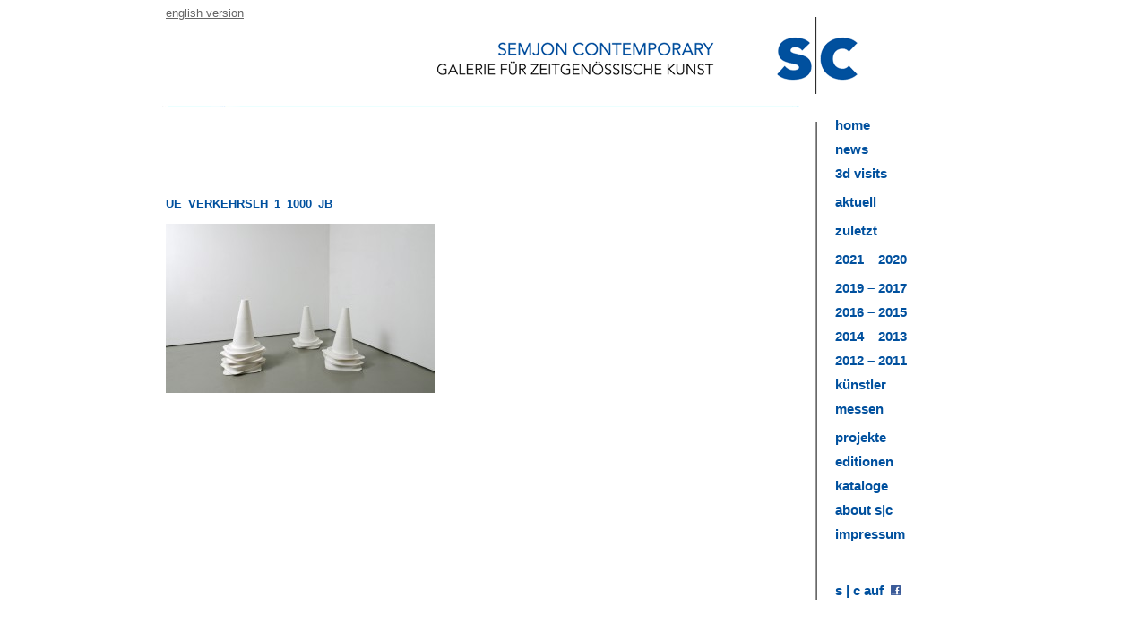

--- FILE ---
content_type: text/html; charset=UTF-8
request_url: https://www.semjoncontemporary.com/gallery/stadtgesprachevon-ute-essig/ue_verkehrslh_1_1000_jb/
body_size: 3447
content:
<!DOCTYPE html><!--[if IE 7]><html class="ie ie7" dir="ltr" lang="de-DE" prefix="og: https://ogp.me/ns#"><![endif]--><!--[if IE 8]><html class="ie ie8" dir="ltr" lang="de-DE" prefix="og: https://ogp.me/ns#"><![endif]--><!--[if !(IE 7) | !(IE 8)  ]><!--><html dir="ltr" lang="de-DE" prefix="og: https://ogp.me/ns#"><!--<![endif]--><head><meta charset="UTF-8" /><meta name="viewport" content="width=640"><title>UE_VERkehrslH_1_1000_JB - Semjon Contemporary</title><link rel="profile" href="http://gmpg.org/xfn/11" /><link rel="pingback" href="https://www.semjoncontemporary.com/xmlrpc.php" /><link rel="shortcut icon" href="https://www.semjoncontemporary.com/wp-content/themes/sc_theme/favicon.ico" /><!--[if lt IE 9]><script src="https://www.semjoncontemporary.com/wp-content/themes/sc_theme/js/html5.js" type="text/javascript"></script><![endif]--><link rel="alternate" hreflang="de-de" href="https://www.semjoncontemporary.com/gallery/stadtgesprachevon-ute-essig/ue_verkehrslh_1_1000_jb/" />

		<!-- All in One SEO 4.9.1.1 - aioseo.com -->
	<meta name="robots" content="max-image-preview:large" />
	<link rel="canonical" href="https://www.semjoncontemporary.com/gallery/stadtgesprachevon-ute-essig/ue_verkehrslh_1_1000_jb/" />
	<meta name="generator" content="All in One SEO (AIOSEO) 4.9.1.1" />
		<meta property="og:locale" content="de_DE" />
		<meta property="og:site_name" content="Semjon Contemporary - Galerie für zeitgenösische Kunst" />
		<meta property="og:type" content="article" />
		<meta property="og:title" content="UE_VERkehrslH_1_1000_JB - Semjon Contemporary" />
		<meta property="og:url" content="https://www.semjoncontemporary.com/gallery/stadtgesprachevon-ute-essig/ue_verkehrslh_1_1000_jb/" />
		<meta property="article:published_time" content="2014-12-03T21:14:53+00:00" />
		<meta property="article:modified_time" content="2014-12-03T21:14:53+00:00" />
		<script type="application/ld+json" class="aioseo-schema">
			{"@context":"https:\/\/schema.org","@graph":[{"@type":"BreadcrumbList","@id":"https:\/\/www.semjoncontemporary.com\/gallery\/stadtgesprachevon-ute-essig\/ue_verkehrslh_1_1000_jb\/#breadcrumblist","itemListElement":[{"@type":"ListItem","@id":"https:\/\/www.semjoncontemporary.com#listItem","position":1,"name":"Home","item":"https:\/\/www.semjoncontemporary.com","nextItem":{"@type":"ListItem","@id":"https:\/\/www.semjoncontemporary.com\/gallery\/stadtgesprachevon-ute-essig\/ue_verkehrslh_1_1000_jb\/#listItem","name":"UE_VERkehrslH_1_1000_JB"}},{"@type":"ListItem","@id":"https:\/\/www.semjoncontemporary.com\/gallery\/stadtgesprachevon-ute-essig\/ue_verkehrslh_1_1000_jb\/#listItem","position":2,"name":"UE_VERkehrslH_1_1000_JB","previousItem":{"@type":"ListItem","@id":"https:\/\/www.semjoncontemporary.com#listItem","name":"Home"}}]},{"@type":"ItemPage","@id":"https:\/\/www.semjoncontemporary.com\/gallery\/stadtgesprachevon-ute-essig\/ue_verkehrslh_1_1000_jb\/#itempage","url":"https:\/\/www.semjoncontemporary.com\/gallery\/stadtgesprachevon-ute-essig\/ue_verkehrslh_1_1000_jb\/","name":"UE_VERkehrslH_1_1000_JB - Semjon Contemporary","inLanguage":"de-DE","isPartOf":{"@id":"https:\/\/www.semjoncontemporary.com\/#website"},"breadcrumb":{"@id":"https:\/\/www.semjoncontemporary.com\/gallery\/stadtgesprachevon-ute-essig\/ue_verkehrslh_1_1000_jb\/#breadcrumblist"},"author":{"@id":"https:\/\/www.semjoncontemporary.com\/author\/semjon\/#author"},"creator":{"@id":"https:\/\/www.semjoncontemporary.com\/author\/semjon\/#author"},"datePublished":"2014-12-03T21:14:53+01:00","dateModified":"2014-12-03T21:14:53+01:00"},{"@type":"Organization","@id":"https:\/\/www.semjoncontemporary.com\/#organization","name":"Semjon Contemporary","description":"Galerie f\u00fcr zeitgen\u00f6sische Kunst","url":"https:\/\/www.semjoncontemporary.com\/","logo":{"@type":"ImageObject","url":"https:\/\/www.semjoncontemporary.com\/wp-content\/uploads\/2015\/10\/logo-2.png","@id":"https:\/\/www.semjoncontemporary.com\/gallery\/stadtgesprachevon-ute-essig\/ue_verkehrslh_1_1000_jb\/#organizationLogo","width":502,"height":116},"image":{"@id":"https:\/\/www.semjoncontemporary.com\/gallery\/stadtgesprachevon-ute-essig\/ue_verkehrslh_1_1000_jb\/#organizationLogo"}},{"@type":"Person","@id":"https:\/\/www.semjoncontemporary.com\/author\/semjon\/#author","url":"https:\/\/www.semjoncontemporary.com\/author\/semjon\/","name":"semjon","image":{"@type":"ImageObject","@id":"https:\/\/www.semjoncontemporary.com\/gallery\/stadtgesprachevon-ute-essig\/ue_verkehrslh_1_1000_jb\/#authorImage","url":"https:\/\/secure.gravatar.com\/avatar\/8484c3d1ac0d54416bcf7d558ae99afa597b66b10a9824f859c43de0628985e9?s=96&d=mm&r=g","width":96,"height":96,"caption":"semjon"}},{"@type":"WebSite","@id":"https:\/\/www.semjoncontemporary.com\/#website","url":"https:\/\/www.semjoncontemporary.com\/","name":"Semjon Contemporary","description":"Galerie f\u00fcr zeitgen\u00f6sische Kunst","inLanguage":"de-DE","publisher":{"@id":"https:\/\/www.semjoncontemporary.com\/#organization"}}]}
		</script>
		<!-- All in One SEO -->

<link rel='dns-prefetch' href='//ajax.googleapis.com' />
<link rel="alternate" type="application/rss+xml" title="Semjon Contemporary &raquo; UE_VERkehrslH_1_1000_JB-Kommentar-Feed" href="https://www.semjoncontemporary.com/gallery/stadtgesprachevon-ute-essig/ue_verkehrslh_1_1000_jb/feed/" />
<link rel="alternate" title="oEmbed (JSON)" type="application/json+oembed" href="https://www.semjoncontemporary.com/wp-json/oembed/1.0/embed?url=https%3A%2F%2Fwww.semjoncontemporary.com%2Fgallery%2Fstadtgesprachevon-ute-essig%2Fue_verkehrslh_1_1000_jb%2F" />
<link rel="alternate" title="oEmbed (XML)" type="text/xml+oembed" href="https://www.semjoncontemporary.com/wp-json/oembed/1.0/embed?url=https%3A%2F%2Fwww.semjoncontemporary.com%2Fgallery%2Fstadtgesprachevon-ute-essig%2Fue_verkehrslh_1_1000_jb%2F&#038;format=xml" />
<style id='wp-img-auto-sizes-contain-inline-css' type='text/css'>
img:is([sizes=auto i],[sizes^="auto," i]){contain-intrinsic-size:3000px 1500px}
/*# sourceURL=wp-img-auto-sizes-contain-inline-css */
</style>
<style id='wp-emoji-styles-inline-css' type='text/css'>

	img.wp-smiley, img.emoji {
		display: inline !important;
		border: none !important;
		box-shadow: none !important;
		height: 1em !important;
		width: 1em !important;
		margin: 0 0.07em !important;
		vertical-align: -0.1em !important;
		background: none !important;
		padding: 0 !important;
	}
/*# sourceURL=wp-emoji-styles-inline-css */
</style>
<link rel='stylesheet' id='wp-block-library-css' href='https://www.semjoncontemporary.com/wp-includes/css/dist/block-library/style.min.css?ver=6.9' type='text/css' media='all' />

<style id='classic-theme-styles-inline-css' type='text/css'>
/*! This file is auto-generated */
.wp-block-button__link{color:#fff;background-color:#32373c;border-radius:9999px;box-shadow:none;text-decoration:none;padding:calc(.667em + 2px) calc(1.333em + 2px);font-size:1.125em}.wp-block-file__button{background:#32373c;color:#fff;text-decoration:none}
/*# sourceURL=/wp-includes/css/classic-themes.min.css */
</style>
<link rel='stylesheet' id='wpml-legacy-dropdown-0-css' href='//www.semjoncontemporary.com/wp-content/plugins/sitepress-multilingual-cms/templates/language-switchers/legacy-dropdown/style.css?ver=1' type='text/css' media='all' />
<style id='wpml-legacy-dropdown-0-inline-css' type='text/css'>
.wpml-ls-statics-shortcode_actions, .wpml-ls-statics-shortcode_actions .wpml-ls-sub-menu, .wpml-ls-statics-shortcode_actions a {border-color:#cdcdcd;}.wpml-ls-statics-shortcode_actions a {color:#444444;background-color:#ffffff;}.wpml-ls-statics-shortcode_actions a:hover,.wpml-ls-statics-shortcode_actions a:focus {color:#000000;background-color:#eeeeee;}.wpml-ls-statics-shortcode_actions .wpml-ls-current-language>a {color:#444444;background-color:#ffffff;}.wpml-ls-statics-shortcode_actions .wpml-ls-current-language:hover>a, .wpml-ls-statics-shortcode_actions .wpml-ls-current-language>a:focus {color:#000000;background-color:#eeeeee;}
/*# sourceURL=wpml-legacy-dropdown-0-inline-css */
</style>
<link rel='stylesheet' id='main-css-css' href='https://www.semjoncontemporary.com/wp-content/themes/sc_theme/style.css?ver=1769277087' type='text/css' media='all' />
<script type="text/javascript" src="//www.semjoncontemporary.com/wp-content/plugins/sitepress-multilingual-cms/templates/language-switchers/legacy-dropdown/script.js?ver=1" id="wpml-legacy-dropdown-0-js"></script>
<script type="text/javascript" src="//ajax.googleapis.com/ajax/libs/jquery/1.11.1/jquery.min.js?ver=1.11.1" id="jquery-js"></script>
<link rel="https://api.w.org/" href="https://www.semjoncontemporary.com/wp-json/" /><link rel="alternate" title="JSON" type="application/json" href="https://www.semjoncontemporary.com/wp-json/wp/v2/media/1264" /><link rel="EditURI" type="application/rsd+xml" title="RSD" href="https://www.semjoncontemporary.com/xmlrpc.php?rsd" />
<meta name="generator" content="WordPress 6.9" />
<link rel='shortlink' href='https://www.semjoncontemporary.com/?p=1264' />
<meta name="generator" content="WPML ver:4.2.0 stt:1,3;" />
</head><body class="attachment wp-singular attachment-template-default single single-attachment postid-1264 attachmentid-1264 attachment-jpeg wp-theme-sc_theme">        <div id="previous"><div id="previous_link">zurück</div></div><div id="next"><div id="next_link">vor</div></div><div id="zoom"><div id="zoom_link"></div></div><div id="main_container"><div id="header"><div id="lang_link">        <a href="http://www.semjoncontemporary.com/?lang=en">english version</a>     </div></div><div id="main_content_container">
<div id="content_left_container">
    
    
    <div id="navi_top">
             </div>
    
    
    
    
<div id="content_left">
    <div class="h1">
        UE_VERkehrslH_1_1000_JB    </div>
     
  
   
    <br />

<p class="attachment"><a href='https://www.semjoncontemporary.com/wp-content/uploads/2014/12/UE_VERkehrslH_1_1000_JB.jpg'><img fetchpriority="high" decoding="async" width="300" height="189" src="https://www.semjoncontemporary.com/wp-content/uploads/2014/12/UE_VERkehrslH_1_1000_JB-300x189.jpg" class="attachment-medium size-medium" alt="" srcset="https://www.semjoncontemporary.com/wp-content/uploads/2014/12/UE_VERkehrslH_1_1000_JB-300x189.jpg 300w, https://www.semjoncontemporary.com/wp-content/uploads/2014/12/UE_VERkehrslH_1_1000_JB-305x192.jpg 305w, https://www.semjoncontemporary.com/wp-content/uploads/2014/12/UE_VERkehrslH_1_1000_JB-500x315.jpg 500w, https://www.semjoncontemporary.com/wp-content/uploads/2014/12/UE_VERkehrslH_1_1000_JB.jpg 1000w" sizes="(max-width: 300px) 100vw, 300px" /></a></p>
        
    </div>
    <div id="left_navi">
            </div>
    </div>
    
</div>
<div id="content_right_container" style="text-transform:lowercase;">
<div id="menu-item-212" class=" navi_right_field_inactive  menu-item menu-item-type-post_type menu-item-object-page menu-item-home "><a href="https://www.semjoncontemporary.com/">Home</a></div></li>
<div id="menu-item-470" class=" navi_right_field_inactive  menu-item menu-item-type-post_type menu-item-object-page "><a href="https://www.semjoncontemporary.com/news/">News</a></div></li>
<div id="menu-item-11324" class=" navi_right_field_inactive  menu-item menu-item-type-post_type menu-item-object-gallery "><a href="https://www.semjoncontemporary.com/gallery/3d-touren/"><p>3d visits</p></a></div></li>
<div id="menu-item-13113" class=" navi_right_field_inactive  menu-item menu-item-type-post_type menu-item-object-gallery menu-item-has-children "><a href="https://www.semjoncontemporary.com/gallery/michael-kutschbachbenthos-borborygmi/"><p>aktuell</p></a></div></li>
<div id="menu-item-13114" class=" navi_right_field_inactive  menu-item menu-item-type-post_type menu-item-object-gallery menu-item-has-children "><a href="https://www.semjoncontemporary.com/gallery/x-x-x-x-years-of-semjon-contemporary/"><p>Zuletzt</p></a></div></li>
<div id="menu-item-11515" class=" navi_right_field_inactive  menu-item menu-item-type-post_type menu-item-object-gallery menu-item-has-children "><a href="https://www.semjoncontemporary.com/gallery/gold-fever/"><p>2021 – 2020</p></a></div></li>
<div id="menu-item-10188" class=" navi_right_field_inactive  menu-item menu-item-type-post_type menu-item-object-gallery menu-item-has-children "><a href="https://www.semjoncontemporary.com/gallery/experimental-setup5-tolae-installation14-12-2019-19-1-2020/">2019 – 2017</a></div></li>
<div id="menu-item-8525" class=" navi_right_field_inactive  menu-item menu-item-type-post_type menu-item-object-gallery menu-item-has-children "><a href="https://www.semjoncontemporary.com/gallery/karina-spechter-hund-und-katze/">2016 – 2015</a></div></li>
<div id="menu-item-8526" class=" navi_right_field_inactive  menu-item menu-item-type-post_type menu-item-object-gallery menu-item-has-children "><a href="https://www.semjoncontemporary.com/gallery/xx-1-galerie-und-kunstlereditionen/">2014 – 2013</a></div></li>
<div id="menu-item-7679" class=" navi_right_field_inactive  menu-item menu-item-type-post_type menu-item-object-gallery menu-item-has-children "><a href="https://www.semjoncontemporary.com/gallery/bernsteinzimmervon-henrik-u-muller/">2012 &#8211; 2011</a></div></li>
<div id="menu-item-13118" class=" navi_right_field_inactive  menu-item menu-item-type-post_type menu-item-object-gallery menu-item-has-children "><a href="https://www.semjoncontemporary.com/gallery/colin-ardley/">künstler</a></div></li>
<div id="menu-item-12836" class=" navi_right_field_inactive  menu-item menu-item-type-post_type menu-item-object-gallery menu-item-has-children "><a href="https://www.semjoncontemporary.com/gallery/positions-berlin-2021/"><p>messen</p></a></div></li>
<div id="menu-item-10434" class=" navi_right_field_inactive  menu-item menu-item-type-post_type menu-item-object-gallery menu-item-has-children "><a href="https://www.semjoncontemporary.com/gallery/geometrisches-ballett-crowdfunding/">projekte</a></div></li>
<div id="menu-item-2380" class=" navi_right_field_inactive  menu-item menu-item-type-post_type menu-item-object-gallery menu-item-has-children "><a href="https://www.semjoncontemporary.com/gallery/galerie-edition-ursula-sax/">editionen</a></div></li>
<div id="menu-item-5954" class=" navi_right_field_inactive  menu-item menu-item-type-post_type menu-item-object-gallery menu-item-has-children "><a href="https://www.semjoncontemporary.com/gallery/takayuki-daikoku-die-hochzeit-von-kunst-und-natur/">kataloge</a></div></li>
<div id="menu-item-213" class=" navi_right_field_inactive  menu-item menu-item-type-post_type menu-item-object-page "><a href="https://www.semjoncontemporary.com/about-sc/">about s|c</a></div></li>
<div id="menu-item-8436" class=" navi_right_field_inactive  menu-item menu-item-type-post_type menu-item-object-page menu-item-has-children "><a href="https://www.semjoncontemporary.com/impressum-2/">impressum</a></div></li>





<div id="navi_right_field_inactive">
&#160;</div>
<div id="navi_right_field_inactive">
&#160;</div>
<div class="navi_right_field_inactive">
<a href="http://www.facebook.com/semjon">s | c auf &#160;<img src="https://www.semjoncontemporary.com/wp-content/themes/sc_theme/pics/f_logo.png" alt="Facebook Logo" height="11" style="vertical-align:baseline;" /></a>
</div>

</div>
</div>



</div></div></body></html>